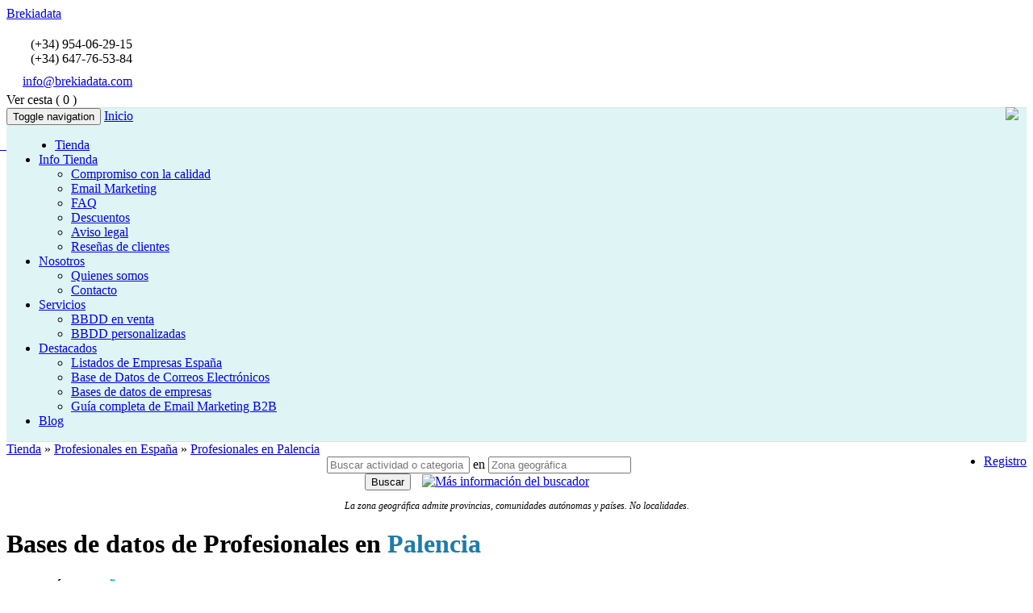

--- FILE ---
content_type: text/html; charset=UTF-8
request_url: https://www.brekiadata.com/es/espa%C3%B1a/1/c/profesionales?en=palencia
body_size: 14772
content:
	<!DOCTYPE html>
	<!--[if lt IE 7]><html lang="es-ES" class="ie ie6 ltie9 ltie8 ltie7"><![endif]-->
	<!--[if IE 7]><html lang="es-ES" class="ie ie7 ltie9 ltie8"><![endif]-->
	<!--[if IE 8]><html lang="es-ES" class="ie ie8 ltie9"><![endif]-->
	<!--[if IE 9]><html lang="es-ES" class="ie ie9"><![endif]-->
	<!--[if gt IE 9]><html lang="es-ES" class="ie"><![endif]-->
	<!--[if !IE]><!-->
	<html lang="es">
	<!--<![endif]-->
	<head>
			<!-- Google Tag Manager -->
		<script>(function(w,d,s,l,i){w[l]=w[l]||[];w[l].push({'gtm.start':
		new Date().getTime(),event:'gtm.js'});var f=d.getElementsByTagName(s)[0],
		j=d.createElement(s),dl=l!='dataLayer'?'&l='+l:'';j.async=true;j.src=
		'https://www.googletagmanager.com/gtm.js?id='+i+dl;f.parentNode.insertBefore(j,f);
		})(window,document,'script','dataLayer','GTM-TBLZKR2');</script>
		<!-- End Google Tag Manager -->
		<!--[if IE]><![endif]-->
		<meta charset="utf-8" />
		<meta name="viewport" content="width=device-width, initial-scale=1.0" />
		<meta http-equiv="X-UA-Compatible" content="IE=edge,chrome=1" />
		<script src="https://www.google.com/recaptcha/api.js?hl=es" async defer></script>
				<title>Venta de Bases de datos de Profesionales. Listados de Profesionales Palencia</title>
			<meta name="viewport" content="width=device-width, height=device-height, user-scalable=yes, initial-scale=1.0" /> 
	<meta http-equiv="Content-Type" content="text/html/javascript; charset=UTF-8" />
	<meta http-equiv="language" content="Spanish">
	<meta name="revisit-after" content="3 DAYS">
	<meta name="author" content="Brekiadata" />
	<meta name="copyright" content="BrekiaData SL"> 
	<meta name="DC.Language" scheme="RFC1766" content="Spanish">	
	<meta name="title" content="Venta de Bases de datos de Profesionales. Listados de Profesionales Palencia">
	<meta name="description" content="Bases de datos de Profesionales. Listados de Profesionales. Bases de datos de Profesiones Liberales. Lista de Profesionales">
	<meta name="keywords" content="Listados de Profesionales,Bases de datos de Profesiones Liberales,Lista de Profesionales" />
		<meta name="robots" content="all" />
  	<meta http-equiv="imagetoolbar" content="no" />
	<meta name="abstract" content="">
	<meta name="revisit-after" content="3 DAYS">
		<link rel="canonical" href="https://www.brekiadata.com/es/espa%C3%B1a/1/c/profesionales?en=palencia" />
			<link rel="shortcut icon" href="https://www.brekiadata.com//favicon.ico" />
		<!--[if lt IE 9]>
		<script src="http://html5shiv.googlecode.com/svn/trunk/html5.js"></script>
		<![endif]-->
					<script src="/includes/skins/default/js/jquery.js"></script>
					<script src="/includes/skins/default/js/jquery.ui.js"></script>
					<script src="/includes/skins/default/js/jquery.ui.datepicker-es.js"></script>
					<script src="/includes/skins/default/js/jquery.toggleval.js"></script>
					<script src="/includes/skins/default/js/jquery.toggleval.js"></script>
					<script src="/includes/skins/default/js/globales.js"></script>
					<script src="/includes/skins/default/js/flaminwork.js"></script>
					<script src="/includes/skins/default/js/jquery.slides.min.js"></script>
					<script src="/includes/skins/default/js/bootbox.min.js"></script>
					<script src="/includes/skins/default/js/bootstrap3-typeahead.min.js"></script>
					<script src="/includes/skins/default/js/main.js"></script>
							<link href="/includes/skins/default/css/flaminwork.css?v=2" rel="stylesheet" />
					<link href="/includes/skins/default/css/globales.css?v=2" rel="stylesheet" />
					<link href="/includes/skins/default/css/styles.css?v=2" rel="stylesheet" />
					<link href="/includes/skins/default/css/especificos.css?v=2" rel="stylesheet" />
					<link href="/includes/skins/default/css/jquery.ui.css?v=2" rel="stylesheet" />
			
		<link rel="stylesheet" href="/includes/skins/default/css/movil.css" media="only screen and (max-device-width: 480px)" />
		<link rel="stylesheet" href="/includes/skins/default/css/print.css" media="print" />
		<script language="JavaScript" src="/includes/skins/default/js/bootstrap.min.js"></script>
       <!-- <script language="JavaScript" src="/includes/skins/default/js/tooltip.js"></script> -->
		<!-- <script async src="http://myhelpassist.zuinqstudio.com/zh/7H9PSRHLTINU6FZAJ0TD"></script> -->
        <link rel="stylesheet" href="/includes/skins/default/css/bootstrap.min.css" />
        <link rel="stylesheet" href="/includes/skins/default/css/custom_responsive.css" />
		<link rel="stylesheet" href="/includes/skins/default/css/final.css" />
		<!-- Global site tag (gtag.js) - Google Analytics -->
		<!--
       <script async src="https://www.googletagmanager.com/gtag/js?id=UA-48485354-19"></script>
		<script>
		  window.dataLayer = window.dataLayer || [];
		  function gtag(){dataLayer.push(arguments);}
		  gtag('js', new Date());
		  gtag('config', 'UA-48485354-19');
		  gtag('config', 'AW-1029796216');
		  
		</script>
		-->
		<!-- CONVERSIONES DE TELEFONO DE GOOGLE" -->	
		<!--
		<script type="text/javascript">
		(function(a,e,c,f,g,h,b,d){var k={ak:"1029796216",cl:"bS30CI_J0mkQ-OKF6wM"};a[c]=a[c]||function(){(a[c].q=a[c].q||[]).push(arguments)};a[g]||(a[g]=k.ak);b=e.createElement(h);b.async=1;b.src="//www.gstatic.com/wcm/loader.js";d=e.getElementsByTagName(h)[0];d.parentNode.insertBefore(b,d);a[f]=function(b,d,e){a[c](2,b,k,d,null,new Date,e)};a[f]()})(window,document,"_googWcmImpl","_googWcmGet","_googWcmAk","script");
		</script>
		-->
		<!---->			
			</head>
	
	<!-- ============================================================
     CONFIGURACIÓN DEL <body> PARA CONTROLAR CONVERSIONES
     Estos atributos deben estar presentes en TODAS LAS PÁGINAS.
     ============================================================ -->
	<body
		  class="tienda tienda-index" onLoad="_googWcmGet('numtlf', '(+34) 954-06-29-15')"
		  data-is-admin="false"
		  data-transaction-id=""
		  data-value=""
		  data-currency=""
	>
  
	<!--
    <script>
	
	window.onload=function()
	{	
		ga('send', 'pageview');
	}
	</script>
	-->
    
	<div id="web">
	<div id="cabecera">
		<div class="group" >
				
        
            			<a href="https://www.brekiadata.com/">
			<span id="logo" class="col left">Brekiadata</span>
			</a>
            
           
				
        
        		<div style="padding: 20px 10px 0px 0px">
                        <div class="col left" style="margin:0 0 0 30px">
                                    <span  id="telefono-"></span>
                                    (+34) 954-06-29-15<br>
                                    <span  id="telefono-" style="ma"></span>               
                                    (+34) 647-76-53-84</span>
                        </div>
                
                         <div class="col left" style="margin:0 20px; padding-top:10px"> 
                                         
                                    <span  id="email-"></span>
                                    <a href="mailto:info@brekiadata.com">info@brekiadata.com</a>
                            
                          </div>
                          
               			 <div class="cesta"  onClick="window.location.href='/tienda/cesta.php'" style="cursor:pointer; margin-top:5px">
                                <div title="Ver contenido cesta">
                                        <span class="titulo">Ver cesta (</span>
                                        <span class="cantidad">0</span>
                                         <span class="titulo">)</span>
                                 </div>
                          </div>
                         	
                           <a href="#" class="boton-llamame-" style="float:right"><img src="/includes/skins/default/img/es-llamame.gif"></a>
                                                       
                           <div  class="col right" style="margin:3px 15px; padding-top:5px; display: none" > 
                           		
                          		<span style="font-style:italic"><b>Idioma:</b> </span><a title="Español" href="javascript:idioma()"><img src="/img/espana.jpg" width="40" height="24"/></a>
                                
               			  </div>
                          
                         
                </div>
		 		
            	            
			
		</div>
        
        
        	
            
        
           
    	<!--  para la nueva barra de navegacion  -->
       
        <div class="group" style="background-color:#DFF5F5; border-color:#e1e1e1; border-style:solid ; border-width:1px 0px 1px 0px ; ">
        	
            <nav class="navbar navbar-default" style=" width:100%">
              <div class="container-fluid">
                <!-- Brand and toggle get grouped for better mobile display -->
                <div class="navbar-header">
                  <button type="button" class="navbar-toggle collapsed" data-toggle="collapse" data-target="#bs-example-navbar-collapse-1">
                    <span class="sr-only">Toggle navigation</span>
                    <span class="icon-bar"></span>
                    <span class="icon-bar"></span>
                    <span class="icon-bar"></span>
                  </button>
                  <a class="navbar-brand" href="#">Inicio</a>
                   
                </div>
            	
                <!-- Collect the nav links, forms, and other content for toggling -->
                <div class="collapse navbar-collapse" id="bs-example-navbar-collapse-1">
                  <ul class="nav navbar-nav">
                  	<li class="visible-md visible-lg" style=" width:50px ; position:absolute; left:0px" ><a  href="/es/">&nbsp;&nbsp;<span class="glyphicon glyphicon-home" aria-hidden="true" style=" "></span></a></li>
                    <li class="" style="margin-left:20px"><a href="/es/" title="Tienda">Tienda</a></li>
                    
                    <li class="dropdown ">
                      <a href="#" class="dropdown-toggle" data-toggle="dropdown" role="button" aria-expanded="false">Info Tienda <span class="caret"></span></a>
                      <ul class="dropdown-menu" role="menu">
                        <li><a href="/es/ventajas/index.php" title="Compromiso con la calidad">Compromiso con la calidad</a></li>					  
                        <li ><a href="/es/email-marketing/index.php" title="Email Marketing">Email Marketing</a></li>					  
                        <li><a href="/es/faq/index.php" title="FAQ">FAQ</a></li>					  
                        <li><a href="/es/descuentos/index.php" title="Descuentos">Descuentos</a></li>						
						<li><a href="/es/legal/index.php" title="Aviso legal">Aviso legal</a></li>
                                                	<li><a href="/es/resenias/index.php" title="Reseñas de clientes">Reseñas de clientes</a></li>
                                              </ul>
                    </li>						
					
					<li class="dropdown ">
                      <a href="#" class="dropdown-toggle" data-toggle="dropdown" role="button" aria-expanded="false">Nosotros <span class="caret"></span></a>
                      <ul class="dropdown-menu" role="menu">
                        <li><a href="/es/quienes/index.php" title="Quienes somos" >Quienes somos</a></li>
                        <li><a href="/es/contacto/index.php" title="Contacto">Contacto</a></li>
                      </ul>
                    </li>					
					
                    <li class="dropdown ">
                      <a href="#" class="dropdown-toggle" data-toggle="dropdown" role="button" aria-expanded="false">Servicios <span class="caret"></span></a>
                      <ul class="dropdown-menu" role="menu">
                        <li><a href="/es/bbddventa/index.php" title="BBDD en venta" >BBDD en venta</a></li>
                        <li><a href="/es/bbddperso/index.php" title="BBDD personalizadas" >BBDD personalizadas</a></li>
                      </ul>
                    </li>
					
                    <li class="dropdown ">
                      <a href="#" class="dropdown-toggle" data-toggle="dropdown" role="button" aria-expanded="false">Destacados <span class="caret"></span></a>
                      <ul class="dropdown-menu" role="menu">
                        <li><a href="/es/empresas-españa/index.php" title="Listados de Empresas España" >Listados de Empresas España</a></li>
						<li><a href="/es/bases-datos-correos-electronicos/index.php" title="Base de Datos de Correos Electrónicos" >Base de Datos de Correos Electrónicos</a></li>
						<li><a href="/es/bases-de-datos-empresas/index.php" title="Bases de datos de empresas" >Bases de datos de empresas</a></li>		
						  						  <li class="">
							  <a href="/guia-email-marketing/introduccion-guia-email-marketing/" title="Guía completa de Email Marketing B2B">Guía completa de Email Marketing B2B</a>
						  </li>
                      </ul>
                    </li>	
					<li class="dropdown ">
					<a href="/blog/" role="button" aria-expanded="false">Blog</a>
					</li>
										
                   </ul>
                   
                   
                   <ul class="nav navbar-nav usuario" style=" position:relative; float: right"> 
                    						<li class=""><a style="display:inline-block" href="/es/registro/index.php" title="Registro" ><span class="glyphicon glyphicon-log-in" ></span> Registro</a></li>
					                                                          </ul>   
                  
                       
                </div><!-- /.navbar-collapse -->
              </div><!-- /.container-fluid -->
            </nav>    
          
        </div> 
        
        <!-- Nueva botonera -->
        <div id="submenu" class="group" style='display:none' style="margin-top:0px;"  >
			<ul class="col left" style="padding-top:9px">
				
                    <li style="padding-left:25px"><a href="/es/resenias/index.php" title="Reseñas de clientes" class="">Rese&ntilde;as clientes</a></li>
                    <li><a href="/es/nueva_opcion1/index.php" title="Descripcion Nueva Opcion1" class="">Nueva Opcion 1</a></li>
                    <li><a href="/es/nueva_opcion2/index.php" title="Descripcion Nueva Opcion2" class="">Nueva Opcion 2</a></li>
          
			</ul>
		</div>
        <!-- fin nueva botonera -->
       
        
       <!--  fin nueva barra de navegacion    -->
    
        
        
        
	</div>

	        
		<div id="navegacion">
			
			<a title="Bases de datos de empresas en España" href="/es/españa/1/index.php">Tienda</a> &raquo; <a title="Bases de datos de Profesionales en España" href="/es/españa/1/c/profesionales">Profesionales en España</a> &raquo; <a title="Bases de datos de Profesionales en Palencia" href="https://www.brekiadata.com/es/espa%C3%B1a/1/c/profesionales?en=palencia">Profesionales en Palencia</a> 		</div>
        <div class="group">
        	<div align="center">
        		<form class="navbar-form" role="search" action="/tienda/query.php" method="post">
                    <div class="form-group">
                      <input autocomplete="off"  name="texto" id="texto" type="text" class="form-control cat typeahead" placeholder="Buscar actividad o categoria"  value=""> en                      <input autocomplete="off" name="zona" id="zona" type="text" class="form-control" placeholder="Zona geográfica" value="">
                    </div>
                    <button type="submit" class="btn btn-default" style="margin-left:-5px"><i class="glyphicon glyphicon-search"></i> Buscar</button>
					<a href="/es/buscador/index.php" title="Ayuda con el Buscador"><img src="/includes/skins/default/img/contenido/ayuda.png" width="40" height="40" style="margin-left:10px ;" alt="Más información del buscador" /></a>
                     <p style="font-size:12px; font-style:italic">
                    La zona geográfica admite provincias, comunidades autónomas y países. No localidades.                    </p>
                  </form>
				  
              </div>
        </div>
		
 		<!-- Elimino provisionalmente imagen en la Tienda 		 
		<div id="banners">
			<img src="/includes/skins/default/img/contenido/banner1.png" alt="Banner 1" />
			<img src="/includes/skins/default/img/contenido/banner2.png" alt="Banner 2" />
			<img src="/includes/skins/default/img/contenido/banner3.png" alt="Banner 3" />
		</div>
		<div id="ventajas">
			<img src="/includes/skins/default/img/layout/banners.png" alt="Ventajas Brekiadata" />
		</div>
		-->   
     	
        
	<div id="contenido">
		<div id="texto">
			
	
        
 <div class="group" style="margin-bottom:15px">
 	
     
    
 	<span style="">
     	<p><h1 >Bases de datos de Profesionales en <span style="margin-top:4px;color:#1E7BAC">Palencia</span></h1></p>
        </span>
	<ul>
    	<li><h3 style="margin-top:4px;">País: <span id="cadena_provincias" style="color:#00ADE0">España</span></h3></li>
        <li><h3 style="margin-top:-5px ;">Fuente de datos: <span id="cadena_provincias" style="color:#00ADE0">Repertorios telefónicos</span></h3></li>
	</ul>
	
</div>
       
        
        	<!--<form method="GET" action="../tienda/controller.php" id="form1"> -->
    
    <form method="GET" action="/tienda/controller.php" id="form1">
		<input type="hidden" name="action" value="anyadir" />
        <input type="hidden" name="idsProvincias" value="" />
        
        
                
        <div class="listado-bbdd listado select-all-wrapper margin-bottom-2-5">
        				<!--<p><h3  style="margin-top:4px;color:#00ADE0"">1. y 2. País y Fuente de datos</h3></p> 
                        <div class="cuadro-azul" style="margin-bottom:10px; font-size:12pt">
                        Si desea cambiar el País o Fuente de datos haga click en "Cambiar País o Fuente de Datos"                        </div>
						-->
                        <div align="left" style="margin:15px">
                                           <!-- <a  class="boton-public" href="//tienda/index.php?from=home">Cambiar Fuentes de Datos</a> -->
                                           	 <a  class="boton-public" href="/es/españa">Cambiar País o Fuente de Datos</a>
                        </div>
					<!--
                	<p><h3  style="margin-top:4px;color:#00ADE0">Mostrará la página con todas las actividades y categorías de la provincia Madrid</h3></p>
                
        					<div class="cuadro-azul" style="margin-bottom:10px; font-size:12pt">
                            Si tiene que cambiar la zona geografica no siga con el paso 4 ni 5 y modifiquela en el boton inferior.   
                            </div>
					-->		
                            <div align="left" style="margin:15px">
                           <!--  <a  class="boton-public" href="../tienda/index.php?z=1&en=palencia">Cambiar la zona geográfica selecionada</a> -->
                           		 <a  class="boton-public" href="/es/españa/1/index.php?z=1&en=palencia">Cambiar la zona geográfica seleccionada</a>
                            </div>
                            
                                                        
                            
                           
        </div>

							
                                                        <div >
                            
                            	
                                                                <p align="justify">Disponemos de <b>Bases de datos de Profesionales en Palencia</b> de diversas actividades: Abogados, Administradores de Fincas, Notarios, Empresas de Tasaciones, Gestorias, Procuradores, Decoradores, Pintores, Artistas, Editoriales, Empresas de Traduccion, Fotografos, Instaladores de gas, Vendedores, Consultorias fiscales, Empresas de Contabilidad, Empresas de Gestion de personal, Empresas de Prevencion de riesgos laborales, Asesorías laborales, Auditores, Consultorías ambientales, Cooperativas y Colegios oficiales                                
                                </p>

                                <p align="justify">Nuestros listados normalmente ofrecen 3 posibles formas de
                                contacto que pueden resultar interesantes a nuestros clientes:</p>
                                <ul>
                                
                                <li align="justify">
                                A nivel de <b>direcciones postales</b> nuestros/as Bases de datos de Profesionales en Palencia tienen todos los datos necesarios incluyendo dirección, localidad, provincia y código postal para
                                que pueda realizar su mailing postal con la máxima eficacia.
                                </li>
                                
                                <li align="justify">
                                A nivel de <b>teléfonos</b> nuestros/as Listados de Profesionales en Palencia aportan tanto
                                teléfonos fijos como teléfonos móviles con el fin de que nuestros clientes puedan realizar exitosas campañas de telemarketing.
                                </li>
                                
                                <li align="justify">
                                A nivel de <b>emails </b>nuestros/as Bases de datos de Profesiones Liberales en Palencia han sido verificados
                                previamente mediante un proveedor externo de forma que nuestros clientes tengan el menor número de rebotes cuando realizan sus campañas de email marketing.
                                Además ofrecemos el conteo de emails e emails únicos con el fin de que se sepa exactamente que es lo que se estaría comprando.
                                </li>
                                
                                </ul>
                                
                                <p align="justify">Aparte de estos 3 tipos de datos nuestros/as <b>Bases de datos de Profesionales en Palencia</b> pueden incluir
                                muchos otros datos (los campos que contiene dependen de la fuente de datos usada), pero podrían ser datos como los siguientes: nombre de la empresa,
                                comunidad autónoma, dirección de la página web, coordenadas de geolocalización, tipo de sociedad, actividad de la empresa, urls en las distintas redes sociales…</p>
                                
                                <p align="justify">Los precios que se muestran en esta página son <b>precios con iva incluido y antes de descuentos</b> (los descuentos se realizan dependiendo del volumen de compras). Tenemos descuentos desde 62
                                euros de compra, iva incluido.</p>
                                
                                <p align="justify">Puede <b>modificar la zona geográfica</b> de nuestros/as Lista de Profesionales en el botón rosa incorporado
                                en la parte superior de la página <i>“Cambiar la zona geográfica seleccionada”</i> que le permitirá poner otra selección de provincias o comunidades diferentes a la
                                actual. Como ejemplo podrá encontrar <b>Bases de datos de Profesionales </b>en <a href="/es/españa/1/c/profesionales?en=españa" title="Bases de datos de Profesionales en España">España</a>, <a href="/es/españa/1/c/profesionales?en=madrid" title="Bases de datos de Profesionales en Madrid">Madrid</a>, <a href="/es/españa/1/c/profesionales?en=barcelona" title="Bases de datos de Profesionales en Barcelona">Barcelona</a>, <a href="/es/españa/1/c/profesionales?en=valencia" title="Bases de datos de Profesionales en Valencia">Valencia</a>, <a href="/es/españa/1/c/profesionales?en=sevilla" title="Bases de datos de Profesionales en Sevilla">Sevilla</a> y <span class="lnk" onclick="location.href='/es/españa/1/index.php?z=1&urlCat=profesionales'" title="Bases de datos de Profesionales">Otras zonas</span>                                
                                </p>
                                
                                <p align="justify">Cuando proporcionamos Listados de Profesionales en Palencia lo hacemos en <b>formato zip</b>. Se envía un fichero
                                comprimido por email. Una vez descomprimido el cliente podrá acceder a una carpeta llamada ACTIVIDADES en la que tendrá tantos <b>ficheros en Excel</b>
                                como actividades haya comprado. De igual forma tendrá un solo fichero Excel que contendrá todas las actividades. Esto lo hacemos de esta forma para que pueda
                                optar por la solución que más se ajuste al uso que el cliente necesita.</p>
                                <p></p><br>
                            
                            	 
                            
                            	<h3 style="margin-top:4px;color:#00ADE0">
                            	                            		Marque las actividades de su interes y pulse en <span style="color:#F92767">'Añadir a la cesta'</span>
                            	                            	                            		 </h3>
                            </div>
                            
		<!--Desactivo la vista en modo imagenes de las BBDD						
		<ul class="col left visualizacion">
			<li><a href="/es/españa/1/index.php?v=grid&en=palencia" title="" class="grid "></a></li>
			<li><a href="/es/españa/1/index.php?v=list&en=palencia" title="" class="lista active"></a></li>
		</ul>							
        <br><br>					
        -->
        
        <!--   listsdo de productos -->
        
       										
				<h2>Profesionales</h2>
				<div class="listado-bbdd listado select-all-wrapper margin-bottom-2-5">
					<table>
						<thead>
							<tr>
								<th width="10%" >Ref.</th>
								<th  width="32%">Actividad</th>
								<th width="9%" >Empresas</th>
								<th width="7%"><span class="info-title" title="Es el número total de emails. Puede haber emails repetidos cuando hay varios negocios para los que su propietario ha dado el mismo email" data-toggle="tooltip" data-html="true">Emails</span></th>
								<th width="7%"><span class="info-title" title="Es el número total de emails una vez eliminadas todas las repeticiones que pudiera haber" data-toggle="tooltip" data-html="true">Emails únicos</span></th>
								<th width="9%">Teléfonos</th>
								<th width="10%">Direcciones</th>
								<th width="9%">Precio</th>
								<th "7%" class="centrado"><input type="checkbox" onclick="selectAll(this);" /></th>
							</tr>
						</thead>
						<tbody>
							
							<tr>
								<td class="centrado">BRK0001</td>
								<td class="gris" style="padding-left:15px">
									<a href="/es/españa/1/p/abogados?en=palencia" title="Base de datos de Abogados en Palencia.
Pinche para ver la ficha técnica" data-toggle="tooltip" data-selector="true" >
									Abogados                                    </a>
								</td>
								<td class="der totales-empresas">100</td>
								<td class="der totales-emails">67</td>
								<td class="der totales-emails-unicos">65</td>
								<td class="der totales-telefonos">98</td>
								<td class="der totales-direcciones">100</td>
								<td class="der gris totales-precio" precio="1.29"><nobr>1,29 &euro;</nobr></td>
								<td class="centrado"><input type="checkbox" name="id[]" value="8" class="select-all-item" /></td>
							</tr>
							
							<tr>
								<td class="centrado">BRK0002</td>
								<td class="gris" style="padding-left:15px">
									<a href="/es/españa/1/p/administradores-de-fincas?en=palencia" title="Base de datos de Administradores de Fincas en Palencia.
Pinche para ver la ficha técnica" data-toggle="tooltip" data-selector="true" >
									Administradores de Fincas                                    </a>
								</td>
								<td class="der totales-empresas">20</td>
								<td class="der totales-emails">14</td>
								<td class="der totales-emails-unicos">14</td>
								<td class="der totales-telefonos">20</td>
								<td class="der totales-direcciones">20</td>
								<td class="der gris totales-precio" precio="0.27"><nobr>0,27 &euro;</nobr></td>
								<td class="centrado"><input type="checkbox" name="id[]" value="10" class="select-all-item" /></td>
							</tr>
							
							<tr>
								<td class="centrado">BRK0155</td>
								<td class="gris" style="padding-left:15px">
									<a href="/es/españa/1/p/artistas?en=palencia" title="Base de datos de Artistas en Palencia.
Pinche para ver la ficha técnica" data-toggle="tooltip" data-selector="true" >
									Artistas                                    </a>
								</td>
								<td class="der totales-empresas">4</td>
								<td class="der totales-emails">3</td>
								<td class="der totales-emails-unicos">3</td>
								<td class="der totales-telefonos">4</td>
								<td class="der totales-direcciones">4</td>
								<td class="der gris totales-precio" precio="0.05"><nobr>0,05 &euro;</nobr></td>
								<td class="centrado"><input type="checkbox" name="id[]" value="208" class="select-all-item" /></td>
							</tr>
							
							<tr>
								<td class="centrado">BRK0301</td>
								<td class="gris" style="padding-left:15px">
									<a href="/es/españa/1/p/asesorias-laborales?en=palencia" title="Base de datos de Asesorías laborales en Palencia.
Pinche para ver la ficha técnica" data-toggle="tooltip" data-selector="true" >
									Asesorías laborales                                    </a>
								</td>
								<td class="der totales-empresas">32</td>
								<td class="der totales-emails">25</td>
								<td class="der totales-emails-unicos">25</td>
								<td class="der totales-telefonos">32</td>
								<td class="der totales-direcciones">32</td>
								<td class="der gris totales-precio" precio="0.44"><nobr>0,44 &euro;</nobr></td>
								<td class="centrado"><input type="checkbox" name="id[]" value="354" class="select-all-item" /></td>
							</tr>
							
							<tr>
								<td class="centrado">BRK0303</td>
								<td class="gris" style="padding-left:15px">
									<a href="/es/españa/1/p/auditores?en=palencia" title="Base de datos de Auditores en Palencia.
Pinche para ver la ficha técnica" data-toggle="tooltip" data-selector="true" >
									Auditores                                    </a>
								</td>
								<td class="der totales-empresas">3</td>
								<td class="der totales-emails">1</td>
								<td class="der totales-emails-unicos">1</td>
								<td class="der totales-telefonos">3</td>
								<td class="der totales-direcciones">3</td>
								<td class="der gris totales-precio" precio="0.03"><nobr>0,03 &euro;</nobr></td>
								<td class="centrado"><input type="checkbox" name="id[]" value="356" class="select-all-item" /></td>
							</tr>
							
							<tr>
								<td class="centrado">BRK0380</td>
								<td class="gris" style="padding-left:15px">
									<a href="/es/españa/1/p/colegios-oficiales?en=palencia" title="Base de datos de Colegios oficiales en Palencia.
Pinche para ver la ficha técnica" data-toggle="tooltip" data-selector="true" >
									Colegios oficiales                                    </a>
								</td>
								<td class="der totales-empresas">8</td>
								<td class="der totales-emails">1</td>
								<td class="der totales-emails-unicos">1</td>
								<td class="der totales-telefonos">8</td>
								<td class="der totales-direcciones">8</td>
								<td class="der gris totales-precio" precio="0.07"><nobr>0,07 &euro;</nobr></td>
								<td class="centrado"><input type="checkbox" name="id[]" value="433" class="select-all-item" /></td>
							</tr>
							
							<tr>
								<td class="centrado">BRK0304</td>
								<td class="gris" style="padding-left:15px">
									<a href="/es/españa/1/p/consultorias-ambientales?en=palencia" title="Base de datos de Consultorías ambientales en Palencia.
Pinche para ver la ficha técnica" data-toggle="tooltip" data-selector="true" >
									Consultorías ambientales                                    </a>
								</td>
								<td class="der totales-empresas">6</td>
								<td class="der totales-emails">4</td>
								<td class="der totales-emails-unicos">4</td>
								<td class="der totales-telefonos">6</td>
								<td class="der totales-direcciones">6</td>
								<td class="der gris totales-precio" precio="0.08"><nobr>0,08 &euro;</nobr></td>
								<td class="centrado"><input type="checkbox" name="id[]" value="357" class="select-all-item" /></td>
							</tr>
							
							<tr>
								<td class="centrado">BRK0172</td>
								<td class="gris" style="padding-left:15px">
									<a href="/es/españa/1/p/consultorias-fiscales?en=palencia" title="Base de datos de Consultorias fiscales en Palencia.
Pinche para ver la ficha técnica" data-toggle="tooltip" data-selector="true" >
									Consultorias fiscales                                    </a>
								</td>
								<td class="der totales-empresas">47</td>
								<td class="der totales-emails">26</td>
								<td class="der totales-emails-unicos">25</td>
								<td class="der totales-telefonos">46</td>
								<td class="der totales-direcciones">47</td>
								<td class="der gris totales-precio" precio="0.57"><nobr>0,57 &euro;</nobr></td>
								<td class="centrado"><input type="checkbox" name="id[]" value="225" class="select-all-item" /></td>
							</tr>
							
							<tr>
								<td class="centrado">BRK0305</td>
								<td class="gris" style="padding-left:15px">
									<a href="/es/españa/1/p/cooperativas?en=palencia" title="Base de datos de Cooperativas en Palencia.
Pinche para ver la ficha técnica" data-toggle="tooltip" data-selector="true" >
									Cooperativas                                    </a>
								</td>
								<td class="der totales-empresas">23</td>
								<td class="der totales-emails">4</td>
								<td class="der totales-emails-unicos">2</td>
								<td class="der totales-telefonos">22</td>
								<td class="der totales-direcciones">23</td>
								<td class="der gris totales-precio" precio="0.21"><nobr>0,21 &euro;</nobr></td>
								<td class="centrado"><input type="checkbox" name="id[]" value="358" class="select-all-item" /></td>
							</tr>
							
							<tr>
								<td class="centrado">BRK0128</td>
								<td class="gris" style="padding-left:15px">
									<a href="/es/españa/1/p/decoradores?en=palencia" title="Base de datos de Decoradores en Palencia.
Pinche para ver la ficha técnica" data-toggle="tooltip" data-selector="true" >
									Decoradores                                    </a>
								</td>
								<td class="der totales-empresas">19</td>
								<td class="der totales-emails">13</td>
								<td class="der totales-emails-unicos">13</td>
								<td class="der totales-telefonos">19</td>
								<td class="der totales-direcciones">19</td>
								<td class="der gris totales-precio" precio="0.25"><nobr>0,25 &euro;</nobr></td>
								<td class="centrado"><input type="checkbox" name="id[]" value="181" class="select-all-item" /></td>
							</tr>
							
							<tr>
								<td class="centrado">BRK0156</td>
								<td class="gris" style="padding-left:15px">
									<a href="/es/españa/1/p/editoriales?en=palencia" title="Base de datos de Editoriales en Palencia.
Pinche para ver la ficha técnica" data-toggle="tooltip" data-selector="true" >
									Editoriales                                    </a>
								</td>
								<td class="der totales-empresas">3</td>
								<td class="der totales-emails">1</td>
								<td class="der totales-emails-unicos">1</td>
								<td class="der totales-telefonos">3</td>
								<td class="der totales-direcciones">3</td>
								<td class="der gris totales-precio" precio="0.03"><nobr>0,03 &euro;</nobr></td>
								<td class="centrado"><input type="checkbox" name="id[]" value="209" class="select-all-item" /></td>
							</tr>
							
							<tr>
								<td class="centrado">BRK0174</td>
								<td class="gris" style="padding-left:15px">
									<a href="/es/españa/1/p/empresas-de-contabilidad?en=palencia" title="Base de datos de Empresas de Contabilidad en Palencia.
Pinche para ver la ficha técnica" data-toggle="tooltip" data-selector="true" >
									Empresas de Contabilidad                                    </a>
								</td>
								<td class="der totales-empresas">13</td>
								<td class="der totales-emails">12</td>
								<td class="der totales-emails-unicos">12</td>
								<td class="der totales-telefonos">13</td>
								<td class="der totales-direcciones">13</td>
								<td class="der gris totales-precio" precio="0.19"><nobr>0,19 &euro;</nobr></td>
								<td class="centrado"><input type="checkbox" name="id[]" value="227" class="select-all-item" /></td>
							</tr>
							
							<tr>
								<td class="centrado">BRK0176</td>
								<td class="gris" style="padding-left:15px">
									<a href="/es/españa/1/p/empresas-de-gestion-de-personal?en=palencia" title="Base de datos de Empresas de Gestion de personal en Palencia.
Pinche para ver la ficha técnica" data-toggle="tooltip" data-selector="true" >
									Empresas de Gestion de personal                                    </a>
								</td>
								<td class="der totales-empresas">18</td>
								<td class="der totales-emails">14</td>
								<td class="der totales-emails-unicos">13</td>
								<td class="der totales-telefonos">18</td>
								<td class="der totales-direcciones">18</td>
								<td class="der gris totales-precio" precio="0.24"><nobr>0,24 &euro;</nobr></td>
								<td class="centrado"><input type="checkbox" name="id[]" value="229" class="select-all-item" /></td>
							</tr>
							
							<tr>
								<td class="centrado">BRK0177</td>
								<td class="gris" style="padding-left:15px">
									<a href="/es/españa/1/p/empresas-de-prevencion-de-riesgos-laborales?en=palencia" title="Base de datos de Empresas de Prevencion de riesgos laborales en Palencia.
Pinche para ver la ficha técnica" data-toggle="tooltip" data-selector="true" >
									Empresas de Prevencion de riesgos laborales                                    </a>
								</td>
								<td class="der totales-empresas">6</td>
								<td class="der totales-emails">4</td>
								<td class="der totales-emails-unicos">4</td>
								<td class="der totales-telefonos">6</td>
								<td class="der totales-direcciones">6</td>
								<td class="der gris totales-precio" precio="0.08"><nobr>0,08 &euro;</nobr></td>
								<td class="centrado"><input type="checkbox" name="id[]" value="230" class="select-all-item" /></td>
							</tr>
							
							<tr>
								<td class="centrado">BRK0119</td>
								<td class="gris" style="padding-left:15px">
									<a href="/es/españa/1/p/empresas-de-tasaciones?en=palencia" title="Base de datos de Empresas de Tasaciones en Palencia.
Pinche para ver la ficha técnica" data-toggle="tooltip" data-selector="true" >
									Empresas de Tasaciones                                    </a>
								</td>
								<td class="der totales-empresas">9</td>
								<td class="der totales-emails">6</td>
								<td class="der totales-emails-unicos">6</td>
								<td class="der totales-telefonos">9</td>
								<td class="der totales-direcciones">9</td>
								<td class="der gris totales-precio" precio="0.12"><nobr>0,12 &euro;</nobr></td>
								<td class="centrado"><input type="checkbox" name="id[]" value="172" class="select-all-item" /></td>
							</tr>
							
							<tr>
								<td class="centrado">BRK0158</td>
								<td class="gris" style="padding-left:15px">
									<a href="/es/españa/1/p/fotografos?en=palencia" title="Base de datos de Fotografos en Palencia.
Pinche para ver la ficha técnica" data-toggle="tooltip" data-selector="true" >
									Fotografos                                    </a>
								</td>
								<td class="der totales-empresas">16</td>
								<td class="der totales-emails">12</td>
								<td class="der totales-emails-unicos">12</td>
								<td class="der totales-telefonos">15</td>
								<td class="der totales-direcciones">16</td>
								<td class="der gris totales-precio" precio="0.22"><nobr>0,22 &euro;</nobr></td>
								<td class="centrado"><input type="checkbox" name="id[]" value="211" class="select-all-item" /></td>
							</tr>
							
							<tr>
								<td class="centrado">BRK0121</td>
								<td class="gris" style="padding-left:15px">
									<a href="/es/españa/1/p/gestorias?en=palencia" title="Base de datos de Gestorias en Palencia.
Pinche para ver la ficha técnica" data-toggle="tooltip" data-selector="true" >
									Gestorias                                    </a>
								</td>
								<td class="der totales-empresas">13</td>
								<td class="der totales-emails">9</td>
								<td class="der totales-emails-unicos">9</td>
								<td class="der totales-telefonos">13</td>
								<td class="der totales-direcciones">13</td>
								<td class="der gris totales-precio" precio="0.17"><nobr>0,17 &euro;</nobr></td>
								<td class="centrado"><input type="checkbox" name="id[]" value="174" class="select-all-item" /></td>
							</tr>
							
							<tr>
								<td class="centrado">BRK0159</td>
								<td class="gris" style="padding-left:15px">
									<a href="/es/españa/1/p/instaladores-de-gas?en=palencia" title="Base de datos de Instaladores de gas en Palencia.
Pinche para ver la ficha técnica" data-toggle="tooltip" data-selector="true" >
									Instaladores de gas                                    </a>
								</td>
								<td class="der totales-empresas">14</td>
								<td class="der totales-emails">9</td>
								<td class="der totales-emails-unicos">9</td>
								<td class="der totales-telefonos">13</td>
								<td class="der totales-direcciones">13</td>
								<td class="der gris totales-precio" precio="0.18"><nobr>0,18 &euro;</nobr></td>
								<td class="centrado"><input type="checkbox" name="id[]" value="212" class="select-all-item" /></td>
							</tr>
							
							<tr>
								<td class="centrado">BRK0011</td>
								<td class="gris" style="padding-left:15px">
									<a href="/es/españa/1/p/notarios?en=palencia" title="Base de datos de Notarios en Palencia.
Pinche para ver la ficha técnica" data-toggle="tooltip" data-selector="true" >
									Notarios                                    </a>
								</td>
								<td class="der totales-empresas">6</td>
								<td class="der totales-emails">2</td>
								<td class="der totales-emails-unicos">2</td>
								<td class="der totales-telefonos">6</td>
								<td class="der totales-direcciones">6</td>
								<td class="der gris totales-precio" precio="0.06"><nobr>0,06 &euro;</nobr></td>
								<td class="centrado"><input type="checkbox" name="id[]" value="15" class="select-all-item" /></td>
							</tr>
							
							<tr>
								<td class="centrado">BRK0131</td>
								<td class="gris" style="padding-left:15px">
									<a href="/es/españa/1/p/pintores?en=palencia" title="Base de datos de Pintores en Palencia.
Pinche para ver la ficha técnica" data-toggle="tooltip" data-selector="true" >
									Pintores                                    </a>
								</td>
								<td class="der totales-empresas">31</td>
								<td class="der totales-emails">17</td>
								<td class="der totales-emails-unicos">17</td>
								<td class="der totales-telefonos">30</td>
								<td class="der totales-direcciones">31</td>
								<td class="der gris totales-precio" precio="0.38"><nobr>0,38 &euro;</nobr></td>
								<td class="centrado"><input type="checkbox" name="id[]" value="184" class="select-all-item" /></td>
							</tr>
							
							<tr>
								<td class="centrado">BRK0123</td>
								<td class="gris" style="padding-left:15px">
									<a href="/es/españa/1/p/procuradores?en=palencia" title="Base de datos de Procuradores en Palencia.
Pinche para ver la ficha técnica" data-toggle="tooltip" data-selector="true" >
									Procuradores                                    </a>
								</td>
								<td class="der totales-empresas">14</td>
								<td class="der totales-emails">8</td>
								<td class="der totales-emails-unicos">8</td>
								<td class="der totales-telefonos">14</td>
								<td class="der totales-direcciones">14</td>
								<td class="der gris totales-precio" precio="0.17"><nobr>0,17 &euro;</nobr></td>
								<td class="centrado"><input type="checkbox" name="id[]" value="176" class="select-all-item" /></td>
							</tr>
							
							<tr>
								<td class="centrado">BRK0160</td>
								<td class="gris" style="padding-left:15px">
									<a href="/es/españa/1/p/vendedores?en=palencia" title="Base de datos de Vendedores en Palencia.
Pinche para ver la ficha técnica" data-toggle="tooltip" data-selector="true" >
									Vendedores                                    </a>
								</td>
								<td class="der totales-empresas">7</td>
								<td class="der totales-emails">2</td>
								<td class="der totales-emails-unicos">2</td>
								<td class="der totales-telefonos">7</td>
								<td class="der totales-direcciones">7</td>
								<td class="der gris totales-precio" precio="0.07"><nobr>0,07 &euro;</nobr></td>
								<td class="centrado"><input type="checkbox" name="id[]" value="213" class="select-all-item" /></td>
							</tr>
												
						</tbody>
					</table>
				</div>
				
			 
		
      
        <div class="tableresponsive">
		<table id="totales">
			<thead>
				<tr>
					<th style="width:35%;"></th>
					<th>Empresas</th>
					<th><span class="info-title" title="Es el número total de emails. Puede haber emails repetidos cuando hay varios negocios para los que su propietario ha dado el mismo email">Emails</span></th>
					<th><span class="info-title" title="Es el número total de emails una vez eliminadas todas las repeticiones que pudiera haber">Emails únicos</span></th>
					<th>Teléfonos</th>
					<th>Direcciones</th>
					<th style="width:15%;">Precio</th>
				</tr>
			</thead>
			<tfoot>
				<tr>
					<td class="gris">Suma total de bases seleccionadas</td>
					<td class="der" id="totales-empresas">0</td>
					<td class="der" id="totales-emails">0</td>
					<td class="der" id="totales-emails-unicos">0</td>
					<td class="der" id="totales-telefonos">0</td>
					<td class="der" id="totales-direcciones">0</td>
					<td class="der gris" id="totales-precio">0,00€</td>
				</tr>
                
			</tfoot>
           
		</table>
        </div>
        <div class="group">
        		 
                 
                 
                 </h3>
        </div>
	
        
        
        <!-- --->
        
                          
		
		<div class="right margin-top-1-0">
			<input type="submit" value="Añadir a la cesta" class="boton-public" id="anadir" />
		</div>
        <br><br>
        
        
                
        
        
        <div class="listado-bbdd listado select-all-wrapper margin-bottom-2-5">
        <br>
        <h3  style="margin-top:4px;color:#00ADE0">
        	        	Seleccione otra categoria
                                </h3>
        <p>
        	        	Si ya añadió las actividades que le interesan a la cesta, siga comprando pulsando en una de estas categorias:
                                </p>
                            <div class="row">
                            <div class="menu-lateral" style="border:none; box-shadow:none; margin-top:-20px">
                                    <ul>
                                        <li>
      						
    	                                      <ul class="expanded">
                                                <li style="margin-left:25px"><a href="/es/españa/1/index.php?clear=all?en=palencia" title="Ver todas las categorias en Palencia" class="fijar">Ver todas</a></li>
                                                                                                    
                                                                                                         <div class="col left" style="margin-left:25px">
                                                                                                        <li><a   href="/es/españa/1/c/agricultura-y-ganaderia?en=palencia"
                                                    title="Bases de datos de Agricultura y ganadería en Palencia" class="fijar">Agricultura y Ganaderia</a> <span title="Actividades" data-toggle="tooltip" class="badge">7</span></li>
                                                                                                    
                                                                                                        <li><a   href="/es/españa/1/c/alimentacion?en=palencia"
                                                    title="Bases de datos de Alimentación en Palencia" class="fijar">Alimentacion</a> <span title="Actividades" data-toggle="tooltip" class="badge">16</span></li>
                                                                                                    
                                                                                                        <li><a   href="/es/españa/1/c/animales?en=palencia"
                                                    title="Bases de datos del sector Animal en Palencia" class="fijar">Animales</a> <span title="Actividades" data-toggle="tooltip" class="badge">4</span></li>
                                                                                                    
                                                                                                        <li><a   href="/es/españa/1/c/arte-y-cultura?en=palencia"
                                                    title="Bases de datos de empresas culturales en Palencia" class="fijar">Arte y cultura</a> <span title="Actividades" data-toggle="tooltip" class="badge">3</span></li>
                                                                                                    
                                                                                                        <li><a   href="/es/españa/1/c/imagen-y-sonido?en=palencia"
                                                    title="Bases de datos audiovisuales en Palencia" class="fijar">Audiovisuales</a> <span title="Actividades" data-toggle="tooltip" class="badge">9</span></li>
                                                                                                    
                                                                                                        <li><a   href="/es/españa/1/c/coches?en=palencia"
                                                    title="Bases de datos de Automoción en Palencia" class="fijar">Automoción</a> <span title="Actividades" data-toggle="tooltip" class="badge">12</span></li>
                                                                                                    
                                                                                                        <li><a   href="/es/españa/1/c/belleza-y-estetica?en=palencia"
                                                    title="Bases de datos de Belleza en Palencia" class="fijar">Belleza y Estética</a> <span title="Actividades" data-toggle="tooltip" class="badge">11</span></li>
                                                                                                    
                                                                                                        <li><a   href="/es/españa/1/c/comercio-internacional?en=palencia"
                                                    title="Bases de datos de Comercio internacional en Palencia" class="fijar">Comercio Internacional</a> <span title="Actividades" data-toggle="tooltip" class="badge">1</span></li>
                                                                                                         </div>
                                                                                                        
                                                                                                         <div class="col left" style="margin-left:25px">
                                                                                                        <li><a   href="/es/españa/1/c/establecimientos?en=palencia"
                                                    title="Bases de datos de Comercios en Palencia" class="fijar">Comercios</a> <span title="Actividades" data-toggle="tooltip" class="badge">29</span></li>
                                                                                                    
                                                                                                        <li><a   href="/es/españa/1/c/construccion?en=palencia"
                                                    title="Bases de datos de Construcción en Palencia" class="fijar">Construcción</a> <span title="Actividades" data-toggle="tooltip" class="badge">41</span></li>
                                                                                                    
                                                                                                        <li><a   href="/es/españa/1/c/deportes?en=palencia"
                                                    title="Bases de datos Deportivas en Palencia" class="fijar">Deportes</a> <span title="Actividades" data-toggle="tooltip" class="badge">7</span></li>
                                                                                                    
                                                                                                        <li><a   href="/es/españa/1/c/enseñanza?en=palencia"
                                                    title="Bases de datos de Educación en Palencia" class="fijar">Educación</a> <span title="Actividades" data-toggle="tooltip" class="badge">14</span></li>
                                                                                                    
                                                                                                        <li><a   href="/es/españa/1/c/empresas-de-transportes?en=palencia"
                                                    title="Bases de datos de Empresas de transporte en Palencia" class="fijar">Empresas de Transportes</a> <span title="Actividades" data-toggle="tooltip" class="badge">15</span></li>
                                                                                                    
                                                                                                        <li><a   href="/es/españa/1/c/hogar?en=palencia"
                                                    title="Bases de datos del sector Hogar en Palencia" class="fijar">Hogar</a> <span title="Actividades" data-toggle="tooltip" class="badge">2</span></li>
                                                                                                    
                                                                                                        <li><a   href="/es/españa/1/c/hosteleria?en=palencia"
                                                    title="Bases de datos Horeca en Palencia" class="fijar">Hosteleria</a> <span title="Actividades" data-toggle="tooltip" class="badge">14</span></li>
                                                                                                    
                                                                                                        <li><a   href="/es/españa/1/c/ingenieria?en=palencia"
                                                    title="Bases de datos del sector Ingenieria en Palencia" class="fijar">Ingenieria</a> <span title="Actividades" data-toggle="tooltip" class="badge">8</span></li>
                                                                                                         </div>
                                                                                                        
                                                                                                         <div class="col left" style="margin-left:25px">
                                                                                                        <li><a   href="/es/españa/1/c/inmobiliario?en=palencia"
                                                    title="Bases de datos del sector Inmobiliario en Palencia" class="fijar">Inmobiliario</a> <span title="Actividades" data-toggle="tooltip" class="badge">3</span></li>
                                                                                                    
                                                                                                        <li><a   href="/es/españa/1/c/jardineria?en=palencia"
                                                    title="Bases de datos de Jardineria en Palencia" class="fijar">Jardineria</a> <span title="Actividades" data-toggle="tooltip" class="badge">4</span></li>
                                                                                                    
                                                                                                        <li><a   href="/es/españa/1/c/sector-joyero?en=palencia"
                                                    title="Bases de datos del sector Joyero en Palencia" class="fijar">Joyerías</a> <span title="Actividades" data-toggle="tooltip" class="badge">5</span></li>
                                                                                                    
                                                                                                        <li><a   href="/es/españa/1/c/textil?en=palencia"
                                                    title="Bases de datos de Moda en Palencia" class="fijar">Moda</a> <span title="Actividades" data-toggle="tooltip" class="badge">22</span></li>
                                                                                                    
                                                                                                        <li><a   href="/es/españa/1/c/muebles?en=palencia"
                                                    title="Bases de datos del sector Muebles en Palencia" class="fijar">Muebles</a> <span title="Actividades" data-toggle="tooltip" class="badge">4</span></li>
                                                                                                    
                                                                                                        <li><a   href="/es/españa/1/c/ocio?en=palencia"
                                                    title="Bases de datos de Ocio en Palencia" class="fijar">Ocio</a> <span title="Actividades" data-toggle="tooltip" class="badge">7</span></li>
                                                                                                    
                                                                                                        <li><a   href="/es/españa/1/c/organismos-publicos?en=palencia"
                                                    title="Bases de datos de Organismos públicos en Palencia" class="fijar">Organismos Públicos</a> <span title="Actividades" data-toggle="tooltip" class="badge">6</span></li>
                                                                                                    
                                                                                                        <li><a   href="/es/españa/1/c/organizaciones-sin-animo-de-lucro?en=palencia"
                                                    title="Bases de datos de Organizaciones sin ánimo de lucro en Palencia" class="fijar">Organizaciones sin ánimo de lucro</a> <span title="Actividades" data-toggle="tooltip" class="badge">7</span></li>
                                                                                                         </div>
                                                                                                        
                                                                                                         <div class="col left" style="margin-left:25px">
                                                                                                        <li><a   href="/es/españa/1/c/profesionales?en=palencia"
                                                    title="Bases de datos de Profesionales en Palencia" class="current">Profesionales</a> <span title="Actividades" data-toggle="tooltip" class="badge">23</span></li>
                                                                                                    
                                                                                                        <li><a   href="/es/españa/1/c/publicidad?en=palencia"
                                                    title="Bases de datos del sector Publicitario en Palencia" class="fijar">Publicidad</a> <span title="Actividades" data-toggle="tooltip" class="badge">9</span></li>
                                                                                                    
                                                                                                        <li><a   href="/es/españa/1/c/salud?en=palencia"
                                                    title="Bases de datos de Salud en Palencia" class="fijar">Salud</a> <span title="Actividades" data-toggle="tooltip" class="badge">32</span></li>
                                                                                                    
                                                                                                        <li><a   href="/es/españa/1/c/sector-financiero?en=palencia"
                                                    title="Bases de datos del sector financiero en Palencia" class="fijar">Sector financiero</a> <span title="Actividades" data-toggle="tooltip" class="badge">3</span></li>
                                                                                                    
                                                                                                        <li><a   href="/es/españa/1/c/seguridad?en=palencia"
                                                    title="Listados de empresas de Seguridad en Palencia" class="fijar">Seguridad</a> <span title="Actividades" data-toggle="tooltip" class="badge">6</span></li>
                                                                                                    
                                                                                                        <li><a   href="/es/españa/1/c/servicios-a-empresas?en=palencia"
                                                    title="Bases de datos de Servicios en Palencia" class="fijar">Servicios</a> <span title="Actividades" data-toggle="tooltip" class="badge">6</span></li>
                                                                                                    
                                                                                                        <li><a   href="/es/españa/1/c/servicios-industriales?en=palencia"
                                                    title="Bases de datos de Industrias en Palencia" class="fijar">Servicios industriales</a> <span title="Actividades" data-toggle="tooltip" class="badge">32</span></li>
                                                                                                    
                                                                                                        <li><a   href="/es/españa/1/c/telecomunicaciones?en=palencia"
                                                    title="Listados de empresas de Telecomunicaciones en Palencia" class="fijar">Telecomunicaciones</a> <span title="Actividades" data-toggle="tooltip" class="badge">11</span></li>
                                                                                                         </div>
                                                                                                        
                                                                                                         <div class="col left" style="margin-left:25px">
                                                                                                        <li><a   href="/es/españa/1/c/tercera-edad?en=palencia"
                                                    title="Bases de datos de la Tercera edad en Palencia" class="fijar">Tercera Edad</a> <span title="Actividades" data-toggle="tooltip" class="badge">3</span></li>
                                                                                                    
                                                                                                        <li><a   href="/es/españa/1/c/turismo?en=palencia"
                                                    title="Bases de datos de Turismo en Palencia" class="fijar">Turismo</a> <span title="Actividades" data-toggle="tooltip" class="badge">1</span></li>
                                                                                            </ul>
                                     </li>
                                    </ul>
                                   
                              </div> 
                              </div>
                                                
        </div>
        
                
        
        
	</form>
        <!-- informacion util despues botón añadir cesta -->
        <p><h3  style="margin-top:4px;color:#00ADE0">Información que puede ser de su interés. Pinche para desplegarla.</h3></p>
		
        <div  style="font-size:12pt;" id="caja-query1">
        	
                        
            <!--  para el acordeon -->
            
            <div class="panel-group" id="accordion">
                <div class="panel panel-default">
                      <div class="panel-heading">
                        <h4 class="panel-title">
                          <a data-toggle="collapse" data-parent="#accordion" href="#collapse1">Forma de envío y formato</a>
                        </h4>
                      </div>
                      <!-- Esto desplegaba directamente la información
					  <div id="collapse1" class="panel-collapse collapse in">
					  --> 					  
                      <div id="collapse1" class="panel-collapse collapse">
                        <div class="panel-body">
                        
La base de datos se entrega al cliente mediante <strong>envío por email</strong> en una carpeta comprimida con <strong>formato ZIP</strong>, o sí el tamaño del archivo es muy grande, con un enlace para su descarga.<br><br>
El archivo comprimido contendrá un archivo en <strong>formato EXCEL</strong> para cada actividad y un único fichero en Excel con todas las actividades para que el cliente decida cuál utilizar a su conveniencia. Estos archivos contienen toda la información completa. <br><br>
En otra carpeta llamada <strong>EMAILS</strong> tendrá la misma organización de archivos, pero en este caso los ficheros tendrán <strong>formato CSV</strong>, que también se abre con EXCEL y que es el que usan la mayoría de plataformas de <strong>Email Marketing</strong>.<br>
                        </div>
                      </div>
                </div>
 
                <div class="panel panel-default">
                  <div class="panel-heading">
                    <h4 class="panel-title">
                      <a data-toggle="collapse" data-parent="#accordion" href="#collapse2">Plazo de envío</a>
                    </h4>
                  </div>
                  <div id="collapse2" class="panel-collapse collapse">
                    <div class="panel-body">
						
Una vez realice el pago del pedido, si es mediante tarjeta de crédito o paypal, recibirá la base de datos en <strong>diez o quince minutos</strong> siempre y cuando el pedido no supere los 200,00 €.<br><br>
En caso que se supere esta cantidad, el tiempo dependerá del volumen de registros que contenga la base de datos, <strong>no superando el plazo de 12 horas en ningún caso</strong>.
                    </div>
                  </div>
                </div>
				
                <div class="panel panel-default">
                  <div class="panel-heading">
                    <h4 class="panel-title">
                      <a data-toggle="collapse" data-parent="#accordion" href="#collapse3">Precio y descuentos</a>
                    </h4>
                  </div>
                  <div id="collapse3" class="panel-collapse collapse">
                    <div class="panel-body">
						Los precios mostrados en esta página son precios con <strong>IVA incluido</strong>. Dado que tenemos <strong>descuentos en base al volumen de compra</strong> puede darse el caso que el precio de una base de datos una vez añadida al carrito de la compra sea menor al aplicarse algún descuento. Matizar también que en el carrito se muestran los precios con el desglose de IVA y los citados descuentos que tuvieran lugar.<br><br>
			Si desea más información sobre descuentos visite el menú "INFO TIENDA/DESCUENTOS".                    </div>
                  </div>
                </div>
                
                <div class="panel panel-default">
                  <div class="panel-heading">
                    <h4 class="panel-title">
                      <a data-toggle="collapse" data-parent="#accordion" href="#collapse4">Importe de pedido mínimo</a>
                    </h4>
                  </div>
                  <div id="collapse4" class="panel-collapse collapse">
                    <div class="panel-body">Si ha realizado <strong>algún pedido en el último año</strong> no se cobrará ningun importe por este concepto y su pedido podrá realizarlo por cualquier importe. En caso contrario tenemos fijado un precio de pedido mínimo de <strong>24.2 € iva incluido</strong>. No admitimos excepciones a esta norma.</div>
                  </div>
                </div>

                <div class="panel panel-default">
                  <div class="panel-heading">
                    <h4 class="panel-title">
                      <a data-toggle="collapse" data-parent="#accordion" href="#collapse5">Formas de pago</a>
                    </h4>
                  </div>
                  <div id="collapse5" class="panel-collapse collapse">
                    <div class="panel-body"> Tiene 3 formas de pago posibles:<br><br>
            <ul>
            	<li><strong>Tarjeta de crédito</strong> mediante la plataforma de pago segura de <strong>BBVA.</strong> Admite también pagos con IUPAY. Es el método más rápido y económico para usted.<br><br></li>
                <li>Pago mediante la plataforma segura de <strong>PAYPAL:</strong> Igual de rápido que el pago con tarjeta, pero se carga un recargo. En caso de error en el pago con tarjeta puede intentarlo mediante PAYPAL. No tiene obligación de crearse cuenta con ellos si no quiere.<br><br> </li>
                <li><strong>Ingreso en efectivo o transferencia bancaria:</strong> En este caso realice el pedido y le llegará una factura proforma e instrucciones para el pago.</li>        
            </ul>
			</div>
                  </div>
                </div>				
     
                <div class="panel panel-default">
                  <div class="panel-heading">
                    <h4 class="panel-title">
                      <a data-toggle="collapse" data-parent="#accordion" href="#collapse6">Explicación sobre emails e emails únicos</a>
                    </h4>
                  </div>
                  <div id="collapse6" class="panel-collapse collapse">
                    <div class="panel-body"><strong>Número de emails</strong>: es el número de direcciones de emails que contiene toda la base de datos. Puede haber emails que están repetidos ya que en muchas ocasiones el propietario de varios establecimientos proporciona el mismo email de contacto para todas ellas.
<br>
<strong>Número de emails únicos</strong>: es el número de direcciones de emails que no se repiten en toda la base de datos.</div>
                  </div>
                </div>
                
               
                
              </div> 
                        
            <!-- fin acordeon  -->
            
            
            
            
        </div>
		<!-- fin informacion util despues botón añadir cesta -->

		</div>
	</div>
    
    
    

    
    
	<div id="pie1" class="group">
		<div class="col width-29">
			<h3>Nuestro producto</h3>
			<p>Comercializamos bases de datos de empresas y profesionales. <b>Se envían por email</b>, sin que haya ningún coste de envío.</p>
<p>El <b>plazo normal de envío</b> es de 10-15 minutos para una base de datos de un importe menor a 200 €.</p>
<p>Se envían en una carpeta comprimida que incluirá todos los archivos que pueden hacerle falta (<b>archivos Excel</b> con toda la información para cada actividad, incluyendo emails, y <b>archivos csv</b> para ficheros que sólo contienen emails).</p>

			
			
		</div>
		<div class="col width-29">
			<h3>Contacto</h3>
			<p class="telefono">

			<span class="numtlf">(+34) 954-06-29-15</span><br/>
				(+34) 647-76-53-84   
			</p>
			<p class="email"><a href="mailto:info@brekiadata.com">info@brekiadata.com</a></p>
            <p>
				BrekiaData SL <br/>
				CIF: B02827905 <br/>
				C/ Ambrosio de la Cuesta 12 <br/>
				41.014 Sevilla			</p>
		</div>
		<div class="col width-29">
			<h3>Opciones de la Tienda</h3>
			<ul>
				<li><a href="/es/" title="Tienda Tradicional" class="">Tienda Tradicional</a></li>
				<li><a href="/es/buscador/index.php" title="" class="">Buscador</a></li>
				<li><a href="/es/catalogo/index.php" title="Catálogo de enlaces" class="">Catálogo de enlaces</a></li>
				
			</ul>
		</div>
	</div>
	<div id="pie2" class="group">
		<p class="col left">Brekiadata</p>
		<p class="col right"><img src="/includes/skins/default/img/layout/payments.png" alt="Formas de Pago" /></p>
	</div>
</div>
		        <div id="targetDiv"></div>
        <div id="loadingDiv"></div>
        
        
      
        
      <!-- DIALOGO LLAMAME  -->
        <div id="dialog-llamame" title="Te llamamos gratis" autoOpen="false">
	<form method="post" action="/tienda/controller.php" id="form-llamada" style="padding:10px" >
    	<img src="/includes/skins/default/img/llamame.png" align="left" style="margin:12px" height=65/>
		<p style="font-size: 0.9em;" align="justify">
			Si tienes dudas, <strong><br>¡¡¡Te llamamos gratis!!! </strong></p>
         <p style="font-size: 0.9em;" align="justify">  
            Déjanos tu teléfono y tu nombre y en poco tiempo recibirás una llamada nuestra.		</p>
		<div class="formulario" style="font-size: 0.9em;"> 
			<fieldset> 
				<div class="contenido">
					<input type="hidden" name="action" value="llamame" />
							<label for="idNombre-l" class="label-input " id="labelNombre-l">
			<span class="label-label">Nombre Completo</span>
			<span class="label-contenido">
				<input type="text"    id="idNombre-l" name="Nombre-l" title="Nombre Completo" class="inputTexto " maxlength="100" value="" />
				<span class='ayuda'>* Requerido.</span>			</span>
		</label>
			<label for="idTelefono-l" class="label-input " id="labelTelefono-l">
			<span class="label-label">Telefono</span>
			<span class="label-contenido">
				<input type="text"    id="idTelefono-l" name="Telefono-l" title="Telefono" class="inputTexto " maxlength="30" value="" />
				<span class='ayuda'>* Requerido.</span>			</span>
		</label>
					</div>
			</fieldset> 
		</div> 
        
         <div  align="center">
                    	<input type="checkbox" value="1" id="aceptar-l"/> &nbsp;<strong style="font-size:12px">Acepto el <a class="av-le" href="../legal/" style="color:#036">Aviso Legal</a></strong>
         </div>
          <br>
		
		
        <div align="center" class="g-recaptcha" data-sitekey="CAPTCHA_SITE_KEY" data-callback="captchaTg"></div>
        <br>
        
		<div class="ui-dialog-buttonpane ui-widget-content ui-helper-clearfix">
			
            	<div align="center" style="margin-top:10px">
				<input  type="submit" class="boton-public boton-public-azul" value="Llamame" />
                </div>
			
		</div>
	</form>
	</div>
    
    <script language="javascript">
	 var resTg=false;
        function captchaTg()
        {
        	resTg=true;
       	}
	jQuery(document).ready(function(){
			idIdioma=			//$('input.typeahead').typeahead({
			$('#texto').typeahead({
					source: function (query, process) {
							return $.post('/tienda/controller.php', { query: query,action:'buscarTexto'}, function (data) {
										data = $.parseJSON(data);
										return process(data);
								});
					},
					items:15,
					showHintOnFocus:false,
					minLength:2,
					autoSelect:false,
					delay:100
					
			});
			$('#zona').typeahead({
					source: function (query, process) {
							return $.post('/tienda/controller.php', { query: query,action:'buscarZona'}, function (data) {
										data = $.parseJSON(data);
										return process(data);
								});
					},
					items:15,
					showHintOnFocus:false,
					minLength:2,
					autoSelect:false,
					delay:100
					
			});

									
			$('a.av-le').click(function(){   
			   var url = $(this).attr('href')+"index.php?modal=1";
			   
			   mostrar(url);
			
			   return false;
			});
			
			function mostrar(url)
			{
				
					texto= '<iframe style="padding:0px 0px 0px 5px" src="'+url+'"  height="500px" width="100%"></iframe> ';
					jQuery('#targetDiv').html("");
					bootbox.alert({
								  size:'large',
								  animate:false,
								  title:'Aviso Legal',
								  message:texto,
								  buttons:{
									  		ok:{
												label:'Aceptar'
												}
									  		}
								  });
				
			}
									
									
									
									
									
									
		var bootstrapButton=$.fn.button.noConflict();
		$.fn.bootstrapBtn=bootstrapButton;	
		jQuery("a.boton-llamame-")

		.click(function(e) {

			jQuery("#dialog-llamame").dialog("open");

			e.preventDefault();

		});
		
		

		jQuery("#dialog-llamame")

		.dialog({

			//autoOpen: (jQuery("#dialog-llamame").attr('autoOpen') == 'true'),
			autoOpen: false,
			
			resizable: false,
			closeText: "Cerrar",

			width: 360,

			modal: true,

		});
		
		
		
		
		
		jQuery('#form-llamada').submit(function() {
			if($("#idNombre-l").val().length < 1) {  
       			 bootbox.alert("El campo Nombre Completo es obligatorio");  
        			return false;  
    		} 
			if($("#idTelefono-l").val().length < 1) {  
       			 bootbox.alert(" Telefono es obligatorio");  
        			return false;  
    		} 
			if(isNaN($("#idTelefono-l").val())) {  
        		bootbox.alert(" Telefono solo debe contener números");  
        		return false;  
    		}  
    
			if(!jQuery('#aceptar-l').prop('checked'))
			{
				bootbox.alert('Debe aceptar el Aviso Legal !! ');
				return false;
			}
			if(!resTg)
			{
				bootbox.alert('Debe verificar el Captcha. !! ');
				return false;
			}
			return true
		});
	})
	

	
	var swidio=0;
	function idioma() {
		
	  document.getElementById("idioma").style.display="block";
	 
	}
	
	window.addEventListener('click', function(e){
		if (document.getElementById('idioma').contains(e.target)){
			
	  } else{
		  if(swidio>0)
		  {
			document.getElementById("idioma").style.display="none";
				swidio=0;
		  }
		  else
			swidio++;
	  }
	})
	

    </script>
    
    <!-- FIN DIALOGO LLAMAME -->
	<!-- CHAT SENDPULSE
    <script>
		var body=document.getElementsByTagName('body')[0];
		var script=document.createElement('script');
		script.async=true;
		script.src='//cdn.pulse.is/livechat/loader.js';
		script.setAttribute('data-live-chat-id','65b0df36f06de3b86a0954f1');
		body.appendChild(script);
	</script>
	-->
	</body>
	</html>
	<script type="text/javascript">
	
	var cadena_provincias="Palencia";
	
	var swq=false;
	function enter(e){
	 	if (e.keyCode == 13 ) {
				swq=true;
				jQuery('#form1').submit();
		 }
	};
	
	jQuery(document).ready(function(){
		 if(0)	
		 {
			$("#caja-query1").remove();
			$("#mensaje").html($("#mensaje-query").html());
			$("#mensaje-query").remove();
		 }
		else
			$("#caja-query0").remove(); 
								
		
		jQuery('#form1').submit(function() {
			
			if(swq)
			{	
				//location.href="../tienda/index.php?urlCat=profesionales&info1=0&query="+jQuery('#query').val();
				location.href="/es/españa/1/tienda/index.php?&query="+jQuery('#query').val();
				return false;
			}
			
			if(1)
			return confirm('Ha seleccionado esta zona geografica: '+cadena_provincias+'\n¿Está conforme con la selección que ha realizado?');
		});
		
		if(0)
		{
			jQuery('#presupuestar').val("Modificar zona geográfica");
			jQuery('#volver-cesta').show();
		}
		
					//obtenerProductos();
				
		
		
		jQuery('#boton-buscar').click(function() {
			swq=true;
			jQuery('#form1').submit();
		});
		
		
		
	});
	

</script>	